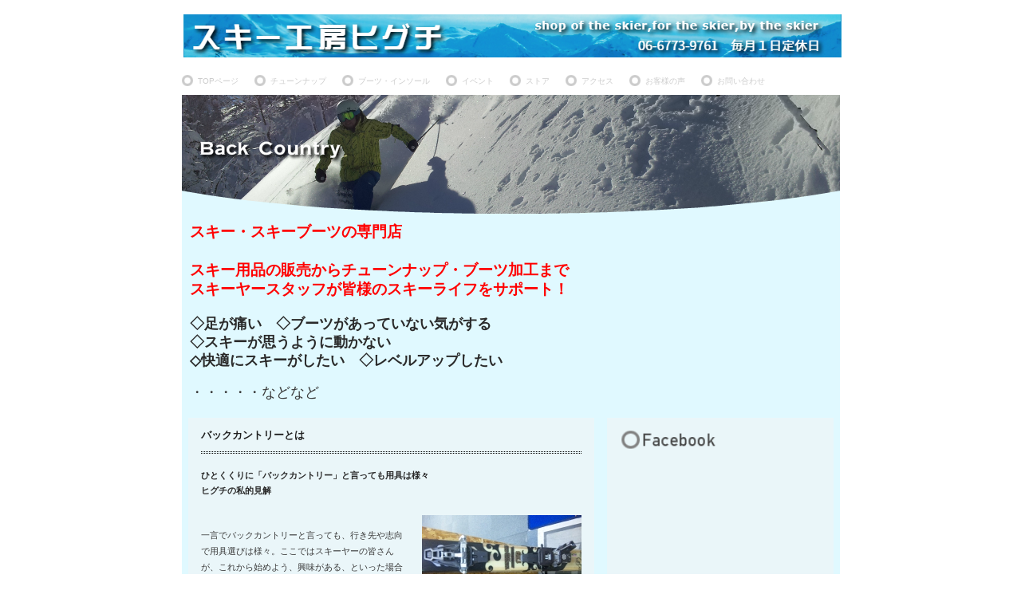

--- FILE ---
content_type: text/html; charset=UTF-8
request_url: https://ski-studio.com/backcountory.html
body_size: 9631
content:
<!DOCTYPE html>
<html lang="ja-JP">
 <head> 
  <meta http-equiv="X-UA-Compatible" content="IE=EmulateIE10"> 
  <meta http-equiv="content-type" content="text/html; charset=UTF-8"> 
  <link rel="dns-prefetch" href="//sync5-res.digitalstage.jp"> 
  <link rel="dns-prefetch" href="//sync5-cnsl.digitalstage.jp"> 
  <meta name="robots" content="index"> 
  <meta name="description" content="バックカントリー・パウダー・ファットスキーのことならスキー工房ヒグチへ"> 
  <meta property="og:title" content="バックカントリー 【 スキー工房ヒグチ】"> 
  <meta property="og:type" content="website"> 
  <meta property="og:image" content="https://www.ski-studio.com/bdflashinfo/thumbnail.png"> 
  <meta property="og:url" content="https://www.ski-studio.com/backcountory.html"> 
  <meta property="og:site_name" content="スキー工房ヒグチ"> 
  <meta property="og:description" content="バックカントリー・パウダー・ファットスキーのことならスキー工房ヒグチへ"> 
  <link rel="canonical" href="https://www.ski-studio.com/backcountory.html"> 
  <title>バックカントリー 【 スキー工房ヒグチ】</title> 
  <link rel="stylesheet" type="text/css" href="https://module.bindsite.jp/_module160330-1200_bdcld/layout/style.css" id="layout-css"> 
  <link rel="stylesheet" type="text/css" href="https://module.bindsite.jp/_module160330-1200_bdcld/layout/_else.css" id="options-css"> 
  <link rel="stylesheet" type="text/css" href="https://module.bindsite.jp/_module160330-1200_bdcld/theme/default08/style.css" id="theme-css"> 
  <link rel="stylesheet" type="text/css" href="backcountory.css?1753700475342c0100" id="page-css">    
  <script type="text/javascript" src="https://module.bindsite.jp/_module160330-1200_bdcld/js/script.js?rs=1,l=0,t=default08,f=g,fs=m,c=042c" charset="utf-8" id="script-js"></script> 
  <script type="text/javascript">
<!--
var bdCssNames = {"area":["_cssskin/_area_side_a.css", "_cssskin/_area_billboard.css", "_cssskin/_area_main.css", "_cssskin/_area_header.css", "_cssskin/_area_side_b.css", "_cssskin/_area_footer.css"],
"block":["_cssskin/_block_header.css", "_cssskin/_block_footer.css", "_cssskin/_block_side_a.css", "_cssskin/_block_billboard.css", "_cssskin/_block_side_b.css", "_cssskin/_block_main.css"]}
//-->
</script> 
  <!-- custom_tags_start --> 
  <meta name="certification" content="1623475196"> 
  <!-- custom_tags_end --> 
  <!-- Google tag (gtag.js) --> 
  <script async src="https://www.googletagmanager.com/gtag/js?id=G-2W6STKSELT"></script> 
  <script>
  window.dataLayer = window.dataLayer || [];
  function gtag(){dataLayer.push(arguments);}
  gtag('js', new Date());

  gtag('config', 'G-2W6STKSELT');
</script> 
 </head> 
 <body id="L02" class="ML00" data-type="bind"> 
  <div id="page" class="thunder-bg"> 
   <div class="wind-bg"> 
    <noscript> 
     <div id="no-script"> 
      <img src="https://module.bindsite.jp/_module160330-1200_bdcld/js/parts/noscript.gif" width="600" height="30" alt="Enable JavaScript in your browser. このウェブサイトはJavaScriptをオンにしてご覧下さい。"> 
      <br> 
     </div> 
    </noscript> 
    <div id="area-header" class="area noskin cssskin-_area_header" data-float="false"> 
     <div class="wrap"> 
      <div class="atl"></div> 
      <div class="atr"></div> 
      <div class="atc"></div> 
      <div class="amm"> 
       <div class="aml"></div> 
       <div class="amr"></div> 
       <div class="amc"> 
        <div id="bk2133841" class="block plain cssskin-_block_header bd-sm-expert"> 
         <div class="col-1"> 
          <div class="simple skin-1 type-1"> 
           <div class="lhm"> 
            <div class="column set-1"> 
             <p class="ar"> </p> 
            </div> 
           </div> 
          </div> 
         </div> 
        </div> 
        <div id="bk2133842" class="block plain cssskin-_block_header bd-sm-expert"> 
         <div class="col-1"> 
          <div class="simple skin-1 type-1"> 
           <div class="lhm"> 
            <div class="column set-1"> 
             <div class="h2"> 
              <h2><span class="img"><a href="index.html" data-pid="141901"><img src="_src/2520220/sign.png?v=1752490051565" width="825" height="54" alt=""></a></span></h2> 
             </div> 
             <div class="menuh"> 
              <div class="menu-b"> 
               <ul class="none"> 
                <li class="li1 top"><a href="index.html" data-pid="141901" class="mn1">TOPページ</a></li> 
                <li class="li1 "><a href="tune.html" data-pid="141902" class="mn1">チューンナップ</a></li> 
                <li class="li1 "><a href="pg623688.html" data-pid="623688" class="mn1">ブーツ・インソール</a></li> 
                <li class="li1 "><a href="offseason.html" data-pid="3929755" class="mn1">イベント</a></li> 
                <li class="li1 "><a href="Premiumski.html" data-pid="141915" class="mn1">ストア</a></li> 
                <li class="li1 "><a href="access.html" data-pid="141921" class="mn1">アクセス</a></li> 
                <li class="li1 "><a href="review.html" class="mn1" data-pid="141918">お客様の声</a></li> 
                <li class="li1 btm"><a href="contactus.html" data-pid="141922" class="mn1">お問い合わせ</a></li> 
               </ul> 
              </div> 
             </div> 
            </div> 
           </div> 
          </div> 
         </div> 
        </div> 
       </div> 
      </div> 
      <div class="abl"></div> 
      <div class="abr"></div> 
      <div class="abc"></div> 
     </div> 
    </div> 
    <div id="area-billboard" class="area noskin cssskin-_area_billboard"> 
     <div class="wrap"> 
      <div class="atl"></div> 
      <div class="atr"></div> 
      <div class="atc"></div> 
      <div class="amm"> 
       <div class="aml"></div> 
       <div class="amr"></div> 
       <div class="amc"> 
        <div id="bk2133843" class="block plain cssskin-_block_billboard bd-sm-expert"> 
         <div class="col-1 picbk"> 
          <div class="simple skin-1 type-1"> 
           <div class="lhm"> 
            <div class="column set-1"> 
             <p class="ac"><span class="img"><img src="_src/2520030/sign.png?v=1752490051565" width="825" height="150" alt=""></span></p> 
            </div> 
           </div> 
          </div> 
         </div> 
        </div> 
        <div id="bk2133844" class="block asymm cssskin-_block_billboard bd-sm-expert"> 
         <div class="widel-2"> 
          <div class="simple skin-1 type-1"> 
           <div class="lhm mgn"> 
            <div class="column set-l"> 
             <div style="text-align: left;" class="h2"> 
              <h2><span style="color:#ff0000;" data-sitecolor-text="">スキー・スキーブーツ</span><span style="color:#ff0000;" data-sitecolor-text="">の専門店</span><br> <br><span style="color:#ff0000;" data-sitecolor-text="">スキー用品の販売からチューンナップ・ブーツ加工まで</span><br><span style="color:#ff0000;">スキーヤースタッフが皆様のスキーライフをサポート！</span></h2> 
             </div> 
             <h4 style="text-align: left;"><span style="font-size:18px;">◇足が痛い　◇ブーツがあっていない気がする　</span><br><span style="font-size:18px;">◇スキーが思うように動かない</span><br><span style="font-size:18px;">◇快適にスキーがしたい　</span><span style="font-size:18px;">◇レベルアップしたい</span></h4> 
             <p class="al"><span style="font-size:18px;">・・・・・などなど</span></p> 
            </div> 
           </div> 
          </div> 
         </div> 
        </div> 
       </div> 
      </div> 
      <div class="abl"></div> 
      <div class="abr"></div> 
      <div class="abc"></div> 
     </div> 
    </div> 
    <div id="area-contents" class="area noskin"> 
     <div class="wrap"> 
      <div class="atl"></div> 
      <div class="atr"></div> 
      <div class="atc"></div> 
      <div class="amm"> 
       <div class="aml c-aml"></div> 
       <div class="amr c-amr"></div> 
       <div class="amc c-amc"> 
        <div id="main-group"> 
         <div class="core"> 
          <div id="area-main" class="area noskin areamgn cssskin-_area_main"> 
           <div class="wrap"> 
            <div class="atl"></div> 
            <div class="atr"></div> 
            <div class="atc"></div> 
            <div class="amm"> 
             <div class="aml"></div> 
             <div class="amr"></div> 
             <div class="amc"> 
              <div id="bk2133845" class="block plain framed cssskin-_block_main bd-sm-expert"> 
               <div class="col-1"> 
                <div class="simple skin-1 type-1"> 
                 <div class="lhm mgn frame-2"> 
                  <div class="btl"></div> 
                  <div class="btr"></div> 
                  <div class="btc"></div> 
                  <div class="bmm"> 
                   <div class="bml"></div> 
                   <div class="bmr"></div> 
                   <div class="bmc"> 
                    <div class="column set-1"> 
                     <div class="h3"> 
                      <h3>バックカントリーとは</h3> 
                     </div> 
                     <p class="lead">ひとくくりに「バックカントリー」と言っても用具は様々<br>ヒグチの私的見解</p> 
                     <p><span class="img right"><img src="_src/2520031/tlt.jpg?v=1752490051565" width="200" height="150" alt=""></span><br>一言でバックカントリーと言っても、行き先や志向で用具選びは様々。ここではスキーヤーの皆さんが、これから始めよう、興味がある、といった場合ために簡単にまとめてみようと思います。<br><br>当工房へ訪ねてこられる方の多くは、パウダー＝バックカントリーのイメージを持たれているようです。もちろん誰も滑っていない<br>“No Track”を求めることが究極の目的であるのですが、用具を選ぶときには「登る：滑る」の比率を考える必要があります。<br>具体的には春山ツアーなどで登る・歩く比率が高くなれば軽くて機能的なビンディングやブーツが必要になります。<br><br>例えば私の場合「白馬大雪渓を登り宿泊を伴って新潟方面へ」といった場合、やはり登行の比率が高くなるのでDYNAFITのツアー用スキー＆ブーツにTLTビンディングを使用しています。ビンディングは530ｇ（１/２）と超軽量でブーツはビブラムソールにウォークモードがついて登行にはもってこいです。反面、バーンが硬い場合などには普段ゲレンデで使っている用具にくらべ、滑走感は物足りなくなります。<br><br><br></p> 
                     <p class="ac"><span class="img"><img src="_src/2520032/dynafit.jpg?v=1752490051565" width="565" height="180" alt=""></span></p> 
                     <p>立山などで山小屋ベースの１DAYツアーなど登行時間が２～３時間程度だと、ビンディングをマーカーの「ツアー」やチロリアの「アドレナリン」をつければ、普段使用しているスキーブーツでシール登行もでき、いつも通りの滑走感で滑れるでしょう。<br><br><span class="img left"><img src="_src/2520033/tuor.jpg?v=1752490051565" width="200" height="150" alt=""></span>最近ではパウダーを滑るのに、バックカントリーに出なくても、非圧雪エリアを設けたゲレンデが増えリフトでの滑走が可能なので、歩行モードのない用具でも十分に楽しむことができます。<br>有名なところでは新潟県シャルマン火打スキー場や関温泉スキー場、長野県白馬コルチナスキー場や斑尾スキー場などがあります。ただどこを滑っても良いのではなく、スキー場のルールに従って滑走することは当然です。<br><br><br>スキーの太さについてもよく質問されますが、パウダーと割り切るのであれば、センター120～130ｍｍくらいをおすすめしています。1台でオンピステも滑るのであれば90～100mmくらいですが、個人の好みや、よく行くスキー場などに合わせてアドバイスしています。<br>私が数多く試乗した中でのおススメは <strong>Vector glide</strong> バターナイフ１８５ｃｍ　オンピステも両方を望むならシフト１７５ｃｍでしょう。他にもいろんな個性を持ったスキーがありますので、ご自分のスキースタイルを考えながら選ばれてはどうでしょうか？⇒<a href="Premiumski.html" data-pid="141915">ヴェクターグライドはコチラから</a><br><br>最後になりますが、バックカントリースキーはゲレンデスキーよりもさらにリスクが高くなることもお忘れなく。<strong>必要な知識と装備、滑走技術と体力</strong>を持たなければ自分だけでなく他人にも迷惑をかけることになります。<br>ではルールとマナーを守りスキーを楽しみましょう！</p> 
                     <p class="ar"><a href="#page" class="link-top"><span>ページトップへ</span></a></p> 
                    </div> 
                    <div class="column set-1"> 
                     <p><a href="demo.html" data-pid="141908">基礎スキー</a>≪≪<a href="racing.html" data-pid="141909">レーシング</a>≪≪<a href="backcountory.html" data-mypid="141910">バックカントリー</a></p> 
                    </div> 
                   </div> 
                  </div> 
                  <div class="bbl"></div> 
                  <div class="bbr"></div> 
                  <div class="bbc"></div> 
                 </div> 
                </div> 
               </div> 
              </div> 
              <div id="bk6890289" class="block plain cssskin-_block_main bd-sm-expert"> 
               <div id="PowderEvent" class="col-1"> 
                <div class="simple skin-3 type-1"> 
                 <div class="lhm mgn"> 
                  <div class="column set-1"> 
                   <div class="h2"> 
                    <h2>Powder Event</h2> 
                   </div> 
                   <!--2017年2月パウダー--> 
                   <p class="lead">毎年恒例、大人気のキャンプ。<br>当初はシャルマン火打スキー場、ここ数年は斑尾高原スキー場でゲレンデ内の非圧雪コースを満喫するキャンプです。</p> 
                   <p><span class="img"><img src="_src/7975508/01c9045e29c4b04b7ebca3bb30e02cbb3deb4e8bbc.jpg?v=1752490051565" width="400" height="301" alt=""><span style="width:400px;">命崖スキーヤー　佐々木大輔さんをゲストに迎え、試乗用極太スキーを準備し、パウダーを楽しく滑るイベントです。</span></span></p> 
                   <p class="ac"><span class="img left"><a href="_src/7975511/837.jpg?v=1752490051565" class="bindzoom" rel="width=3264,height=2448"><img src="_src/7975510/837.jpg?v=1752490051565" width="240" height="181" alt=""></a><span style="width:240px;">太陽がさしてもツリーコースはパウダーだらけ</span></span><span class="img left"><a href="_src/7975513/843.jpg?v=1752490051565" class="bindzoom" rel="width=3264,height=2448"><img src="_src/7975512/843.jpg?v=1752490051565" width="240" height="181" alt=""></a><span style="width:240px;">滑る前から高いテンション</span></span><span class="img left"><a href="_src/7975515/846_20170226192130138.jpg?v=1752490051565" class="bindzoom" rel="width=3264,height=2448"><img src="_src/7975514/846_20170226192130138.jpg?v=1752490051565" width="240" height="181" alt=""></a><span style="width:240px;">元SAJ専門員も今はバックカントリースキーヤー</span></span><br><span class="img left"><a href="_src/7975517/830.jpg?v=1752490051565" class="bindzoom" rel="width=3264,height=2448"><img src="_src/7975516/830.jpg?v=1752490051565" width="240" height="181" alt=""></a><span style="width:240px;">ゲレンデも宿舎でもみんなを楽しませてくれる佐々木大輔さん</span></span><span class="img left"><a href="_src/7975519/01b270cfb426dd65fa308ad4e799b9f37155ab8c96.jpg?v=1752490051565" class="bindzoom" rel="width=972,height=648"><img src="_src/7975518/01b270cfb426dd65fa308ad4e799b9f37155ab8c96.jpg?v=1752490051565" width="240" height="181" alt=""></a><span style="width:240px;">このキャンプは私樋口も滑りまくります</span></span><span class="img left"><a href="_src/7975521/852.jpg?v=1752490051565" class="bindzoom" rel="width=3264,height=2448"><img src="_src/7975520/852.jpg?v=1752490051565" width="240" height="181" alt=""></a><span style="width:240px;">ランチタイムは撮影した写真をチェック</span></span><br><span class="img left"><a href="_src/7975523/856.jpg?v=1752490051565" class="bindzoom" rel="width=1440,height=1055"><img src="_src/7975522/856.jpg?v=1752490051565" width="240" height="181" alt=""></a><span style="width:240px;">パパラッチ！</span></span><span class="img left"><a href="_src/7975525/835.jpg?v=1752490051565" class="bindzoom" rel="width=3264,height=2448"><img src="_src/7975524/835.jpg?v=1752490051565" width="240" height="181" alt=""></a><span style="width:240px;">ラインを間違うとラッセルが待っています</span></span><span class="img left"><a href="_src/7975527/849.jpg?v=1752490051565" class="bindzoom" rel="width=2448,height=3264"><img src="_src/7975526/849.jpg?v=1752490051565" width="240" height="181" alt=""></a><span style="width:240px;">ツリーランではストックのストラップをはずします</span></span><br> <br> </p> 
                  </div> 
                 </div> 
                </div> 
               </div> 
              </div> 
             </div> 
            </div> 
            <div class="abl"></div> 
            <div class="abr"></div> 
            <div class="abc"></div> 
           </div> 
          </div> 
         </div> 
         <div id="area-side-b" class="area noskin areamgn side-group cssskin-_area_side_b" data-float="false"> 
          <div class="wrap"> 
           <div class="atl"></div> 
           <div class="atr"></div> 
           <div class="atc"></div> 
           <div class="amm"> 
            <div class="aml"></div> 
            <div class="amr"></div> 
            <div class="amc"> 
            </div> 
           </div> 
           <div class="abl"></div> 
           <div class="abr"></div> 
           <div class="abc"></div> 
          </div> 
         </div> 
        </div> 
        <div id="area-side-a" class="area noskin areamgn side-group cssskin-_area_side_a" data-float="false"> 
         <div class="wrap"> 
          <div class="atl"></div> 
          <div class="atr"></div> 
          <div class="atc"></div> 
          <div class="amm"> 
           <div class="aml"></div> 
           <div class="amr"></div> 
           <div class="amc"> 
            <div id="bk2133846" class="block plain framed cssskin-_block_side_a bd-sm-expert"> 
             <div class="col-1"> 
              <div class="simple skin-1 type-1"> 
               <div class="lhm mgn frame-2"> 
                <div class="btl"></div> 
                <div class="btr"></div> 
                <div class="btc"></div> 
                <div class="bmm"> 
                 <div class="bml"></div> 
                 <div class="bmr"></div> 
                 <div class="bmc"> 
                  <div class="column set-1"> 
                   <p class="al"><span class="img"><img src="_src/2520230/sign.png?v=1752490051565" width="284" height="28" alt=""></span><br><span class="sync likebox " style="display:none;">,facebook,,{"facebookPageUrl":"http://www.facebook.com/pages/スキー工房ヒグチ/172414986183532\t ","boxWidth":280,"colorType":"light","dispFace":false,"dispUpdate":true,"dispHeader":false,"boxHeight":"500"} 
                     <!-- SYNC --></span></p> 
                   <div id="fb-root"></div> 
                   <!-- SYNC --> 
                   <p></p> 
                  </div> 
                 </div> 
                </div> 
                <div class="bbl"></div> 
                <div class="bbr"></div> 
                <div class="bbc"></div> 
               </div> 
              </div> 
             </div> 
            </div> 
           </div> 
          </div> 
          <div class="abl"></div> 
          <div class="abr"></div> 
          <div class="abc"></div> 
         </div> 
        </div> 
       </div> 
      </div> 
      <div class="abl"></div> 
      <div class="abr"></div> 
      <div class="abc"></div> 
     </div> 
    </div> 
    <div id="blank-footer"></div> 
   </div> 
  </div> 
  <div id="area-footer" class="area noskin cssskin-_area_footer" data-float="false"> 
   <div class="wrap"> 
    <div class="atl"></div> 
    <div class="atr"></div> 
    <div class="atc"></div> 
    <div class="amm"> 
     <div class="aml"></div> 
     <div class="amr"></div> 
     <div class="amc"> 
      <div id="bk2133848" class="block plain cssskin-_block_footer bd-sm-expert"> 
       <div class="col-3"> 
        <div class="simple skin-1 type-1"> 
         <div class="lhm mgn"> 
          <div class="column set-1"> 
           <!--Next／Prev--> 
           <!--次のページや前のページへのナビゲーションテンプレートです。--> 
           <p><a href="racing.html" data-pid="141909"><img src="_src/2520218/square_blk_left.png?v=1752490051565" alt="LinkIcon">レーシング</a></p> 
          </div> 
          <div class="column set-2"></div> 
          <div class="column set-3"> 
           <p class="ar"><a href="realine.html" data-pid="141911">リアライン<img src="_src/2520219/square_blk_right.png?v=1752490051565" alt="LinkIcon"></a></p> 
          </div> 
         </div> 
        </div> 
       </div> 
      </div> 
      <div id="bk2133849" class="block accordion cssskin-_block_footer bd-sm-expert"> 
       <div id="stage" class="opt-3"> 
        <div class="simple skin-3 type-1"> 
         <div class="lhm mgn"> 
          <div class="column set-1"> 
           <!--タブ：上タブ式--> 
           <div class="h2"> 
            <h2>会社概要</h2> 
           </div> 
           <div class="box"> 
            <div class="h3"> 
             <h3>会社名：株式会社ＳＴＡＧＥ　英文 Stage Inc.</h3> 
            </div> 
            <div class="indent bubble"> 
             <table class="table"> 
              <tbody> 
               <tr> 
                <th> 
                 <div class="th"> 
                  <strong>設立</strong> 
                 </div></th> 
                <td> 
                 <div class="balloon"> 
                  <strong>2012年9月</strong> 
                 </div></td> 
               </tr> 
               <tr> 
                <th> 
                 <div class="th"> 
                  <strong>所在地</strong> 
                 </div></th> 
                <td> 
                 <div class="balloon"> 
                  <strong>大阪市西成区南津守6丁目8番2号</strong> 
                 </div></td> 
               </tr> 
               <tr> 
                <th> 
                 <div class="th"> 
                  <strong>代表者</strong> 
                 </div></th> 
                <td> 
                 <div class="balloon"> 
                  <strong>代表取締役　樋口和正</strong> 
                 </div></td> 
               </tr> 
               <tr> 
                <th> 
                 <div class="th"> 
                  <strong>資本金</strong> 
                 </div></th> 
                <td> 
                 <div class="balloon"> 
                  <strong>3,000,000円</strong> 
                 </div></td> 
               </tr> 
               <tr> 
                <th> 
                 <div class="th"> 
                  <strong>事業内容</strong> 
                 </div></th> 
                <td> 
                 <div class="balloon"> 
                  <strong>・スキー・スノーボード等各種スポーツに関する次の事業</strong> 
                 </div> 
                 <div class="balloon"> 
                  <strong>　①用品の販売およびメンテナンス　②指導　③イベントの企画、開催</strong> 
                 </div> 
                 <div class="balloon"> 
                  <strong>・フィットネスクラブの経営</strong> 
                 </div> 
                 <div class="balloon"> 
                  <strong>・前各号に附帯する一切の業務</strong> 
                 </div></td> 
               </tr> 
               <tr> 
                <th> 
                 <div class="th"> 
                  <strong>主要取引先</strong> 
                 </div></th> 
                <td> 
                 <div class="balloon"> 
                  <strong>・小賀坂スキー販売株式会社</strong> 
                 </div> 
                 <div class="balloon"> 
                  <strong>・株式会社レクザム　</strong> 
                 </div> 
                 <div class="balloon"> 
                  <strong>・ZETT株式会社</strong> 
                 </div> 
                 <div class="balloon"> 
                  <strong>・株式会社ヒカリスポーツ　ほか</strong> 
                 </div></td> 
               </tr> 
               <tr> 
                <th> 
                 <div class="th"> 
                  <strong>会社沿革</strong> 
                 </div></th> 
                <td> 
                 <div class="balloon"> 
                  <strong>2002年：「スキー工房ヒグチ」を開業</strong> 
                 </div> 
                 <div class="balloon"> 
                  <strong>2009年：フィットネス部門として「Conditioning Studio禅」を開設</strong> 
                 </div> 
                 <div class="balloon"> 
                  <strong>2012年：スキー、フィットネス事業を統合し株式会社ＳＴＡＧＥを設立</strong> 
                 </div> 
                 <div class="balloon"> 
                  <strong>2019年：店舗統合し「STAGE LABO」として中央区谷町6丁目に移転</strong> 
                 </div></td> 
               </tr> 
              </tbody> 
             </table> 
            </div> 
           </div> 
           <div class="h2"> 
            <h2>企業理念</h2> 
           </div> 
           <div class="box"> 
            <div class="h3"> 
             <h3>「スキーヤーによるスキーヤーのためのスキー工房ヒグチ」「老若男女の健康で活動的な身体づくりをサポート」</h3> 
            </div> 
            <p>という２つの事業コンセプトを基に「全ての人が次のステージにたつために」私たちは全力をを尽くします。</p> 
           </div> 
           <div class="h2"> 
            <h2>プライバシーポリシー</h2> 
           </div> 
           <div class="box"> 
            <p><strong>株式会社ＳＴＡＧＥ（以下弊社といいます）は、個人情報保護に関する法律及び関連法令を遵守し、 お客様から弊社にご提供いただきました個人情報の重要性を認識し、個人情報の保護に関する基本方針として次のとおりプライバシーポリシーを定めました。 これを全てのスタッフに周知徹底し、個人情報の保護に努めます。</strong><br> <br><strong>1.個人情報の利用目的</strong><br>弊社が取得した個人情報は、以下に定める弊社の事業活動の遂行のために、以下の利用目的の範囲内で利用いたします。<br>（1）各種施設利用サービスやイベント等の運営管理 　<br>（2）弊社商品、弊社サービス及び弊社活動に関するご案内（イベント・キャンペーンなどの開催通知などを含む）<br>（3）弊社商品、弊社サービス及び弊社活動のために行うアンケート調査<br>（4）各種お問い合わせ、資料請求などに対する対応<br><strong>2. 第三者への開示・提供</strong><br>弊社は、取得した個人情報をご本人の同意なく第三者に開示・提供いたしません。<br>ただし、以下の場合はこの限りではありません。<br>（1）利用目的の達成に必要な範囲において弊社の業務を委託する場合<br>（2）人の生命、身体または財産の保護のために開示の必要があり、ご本人の同意を得ることが困難である場合<br>（3）法令により個人情報の開示が求められた場合<br>（4）その他法令に定めのある場合<br><strong>3. 安全管理</strong><br>弊社は、取得した個人情報の散逸、紛失、改ざん、漏洩などのないよう個人情報の保護に努めます。<br><strong>4. その他</strong><br>その他、弊社の個人情報の取扱いに関するご質問、苦情などについては、下記までお問い合わせください。<br> <br><strong><span class="got">〒557-0063　大阪市西成区南津守6丁目8番2号</span></strong><br><strong><span class="got">株式会社　ＳＴＡＧＥ　</span></strong><br><strong><span class="got">TEL &amp; FAX. 06-6659-5374　E-MAIL. info@stage.co.jp</span></strong><br> </p> 
           </div> 
           <div class="h2"> 
            <h2>株式会社STAGEについて</h2> 
           </div> 
           <div class="box"> 
            <div class="h3"> 
             <h3>■アクティブスポーツ事業部　「スキー工房ヒグチ」</h3> 
            </div> 
            <p><span class="img left"><img src="_src/2520224/img_1224.jpg?v=1752490051565" width="115" height="86" alt=""></span>・スキー板＆スキーブーツの加工販売<br>・スキー・スノーボードレンタルスキーのチューンナップ<br>・自転車・ゴルフなど各種スポーツインソール作成<br>・スキー講習会・アウトドアイベント・ツアーなどの企画<br>・各種スポーツ用品の販売<br> </p> 
            <div class="h3"> 
             <h3>■フィットネス事業部　「Conditioning Studio禅」</h3> 
            </div> 
            <p><span class="img left"><img src="_src/2520225/logo100.jpg?v=1752490051565" width="115" height="86" alt=""></span>・一人ひとりに合わせたパーソナルトレーニングのご提供<br>・加圧トレーニングによるダイエット・シェイプアップ<br>・ケガからの復帰・記録向上などのサポート<br>・トレーニングやセミナーなどの講師派遣<br>・サプリメントのアドバイスおよび販売</p> 
           </div> 
          </div> 
         </div> 
        </div> 
       </div> 
      </div> 
      <div id="bk2133850" class="block plain cssskin-_block_footer bd-sm-expert"> 
       <div class="col-1"> 
        <div class="simple skin-1 type-1"> 
         <div class="lhm mgn"> 
          <div class="column set-1"> 
           <div class="hr"></div> 
           <p class="ar">Copyright (C) 2002 ski-studio All Rights Reserved.</p> 
          </div> 
         </div> 
        </div> 
       </div> 
      </div> 
     </div> 
    </div> 
    <div class="abl"></div> 
    <div class="abr"></div> 
    <div class="abc"></div> 
   </div> 
  </div>  
 </body>
</html>

--- FILE ---
content_type: text/css
request_url: https://ski-studio.com/backcountory.css?1753700475342c0100
body_size: 608
content:
@import '_cnskin/042c/css/style.css';#L01 #area-header.noskin,#L02 #area-header.noskin,#L03 #area-header.noskin,#L07 #area-header.noskin,#L08 #area-header.noskin{width:825px}#L01 #area-header,#L02 #area-header,#L03 #area-header,#L07 #area-header,#L08 #area-header{width:841px}#L01 #area-billboard.noskin,#L02 #area-billboard.noskin,#L03 #area-billboard.noskin,#L07 #area-billboard.noskin,#L08 #area-billboard.noskin{width:825px}#L01 #area-billboard,#L02 #area-billboard,#L03 #area-billboard,#L07 #area-billboard,#L08 #area-billboard{width:841px}#L01 #area-contents.noskin,#L02 #area-contents.noskin,#L03 #area-contents.noskin,#L07 #area-contents.noskin,#L08 #area-contents.noskin{width:825px}#L01 #area-contents,#L02 #area-contents,#L03 #area-contents,#L07 #area-contents,#L08 #area-contents{width:841px}#L02 #area-main,#L03 #area-main,#L07 #area-main,#L08 #area-main{width:525px}#L02 #area-side-a,#L03 #area-side-a,#L07 #area-side-a,#L08 #area-side-a{width:300px}#L01 #area-footer.noskin,#L02 #area-footer.noskin,#L03 #area-footer.noskin,#L07 #area-footer.noskin,#L08 #area-footer.noskin{width:825px}#L01 #area-footer,#L02 #area-footer,#L03 #area-footer,#L07 #area-footer,#L08 #area-footer{width:841px}#L04{width:auto;margin:0 auto}#L04 #area-contents{width:auto}#L04 #main-group{width:100%;margin-left:-300px}#L04 #area-main{margin-left:310px}#L04 #area-side-a{width:300px}#L05{width:auto;margin:0 auto}#L05 #area-contents{width:auto}#L05 #main-group{width:100%;margin-left:-300px}#L05 #main-group .core{width:100%;margin-right:-240px}#L05 #area-main{margin-left:310px;margin-right:250px}#L05 #area-side-a{width:300px}#L05 #area-side-b{width:240px}#L06{width:auto;margin:0 auto}#L06 #area-contents{width:auto}#L06 #main-group{width:100%;margin-right:-300px}#L06 #area-main{margin-right:310px}#L06 #area-side-a{width:300px}#area-billboard{background:#e0f9ff}#area-footer{background:#0cf url(_src/2520034/bindtheater_c_grade2.jpg?v=1475556120301) no-repeat center top}#area-contents{background:#e0f9ff}#bk2133842 div.lhm{padding-left:0;padding-top:0;padding-right:0;padding-bottom:0}


--- FILE ---
content_type: text/css
request_url: https://ski-studio.com/_cnskin/042c/css/theme.css
body_size: 5654
content:
@charset "utf-8";
/* theme setting
--------------------------------------------------------- */

/* ---------- areaframe ---------- */
/*(areaframe-4)*/
.areaframe-4 .atl,.area .areaframe-4 .atl	{ background-image:url(src/areaskin/af4.gif);}	.areaframe-4 .atr,.area .areaframe-4 .atr	{ background-image:url(src/areaskin/af4.gif);}
.areaframe-4 .abl,.area .areaframe-4 .abl	{ background-image:url(src/areaskin/af4.gif);}	.areaframe-4 .abr,.area .areaframe-4 .abr	{ background-image:url(src/areaskin/af4.gif);}
.areaframe-4 .atc,.area .areaframe-4 .atc	{ background-image:url(src/areaskin/af4.gif);}	.areaframe-4 .abc,.area .areaframe-4 .abc	{ background-image:url(src/areaskin/af4.gif);}
.areaframe-4 .aml,.area .areaframe-4 .aml	{ background-image:url(src/areaskin/af4.gif);}	.areaframe-4 .amr,.area .areaframe-4 .amr	{ background-image:url(src/areaskin/af4.gif);}
.areaframe-4 .amc,.area .areaframe-4 .amc	{ background-image:url(src/areaskin/af4.gif);}
/*(areaframe-8)*/
.areaframe-8 .atl,.area .areaframe-8 .atl	{ background-image:url(src/areaskin/af8.gif);}	.areaframe-8 .atr,.area .areaframe-8 .atr	{ background-image:url(src/areaskin/af8.gif);}
.areaframe-8 .abl,.area .areaframe-8 .abl	{ background-image:url(src/areaskin/af8.gif);}	.areaframe-8 .abr,.area .areaframe-8 .abr	{ background-image:url(src/areaskin/af8.gif);}
.areaframe-8 .atc,.area .areaframe-8 .atc	{ background-image:url(src/areaskin/af8.gif);}	.areaframe-8 .abc,.area .areaframe-8 .abc	{ background-image:url(src/areaskin/af8.gif);}
.areaframe-8 .aml,.area .areaframe-8 .aml	{ background-image:url(src/areaskin/af8.gif);}	.areaframe-8 .amr,.area .areaframe-8 .amr	{ background-image:url(src/areaskin/af8.gif);}
.areaframe-8 .amc,.area .areaframe-8 .amc	{ background-image:url(src/areaskin/af8.gif);}

/* ---------- blockframe ---------- */
.frame-1,.frame-2,.frame-3 { margin-bottom:5px;}
.framed .mgn .bmc	{ padding-top:8px; padding-left:10px; padding-right:10px;}
/*(frame-1.#FFF)*/
.type-1 .frame-1 .btl	{ background-image:none;}	.type-1 .frame-1 .btr	{ background-image:none;}
.type-1 .frame-1 .bbl	{ background-image:none;}	.type-1 .frame-1 .bbr	{ background-image:none;}
.type-1 .frame-1 .btc	{ background-image:none;}	.type-1 .frame-1 .bbc	{ background-image:none;}
.type-1 .frame-1 .bml	{ background-image:none;}	.type-1 .frame-1 .bmr	{ background-image:none;}
.type-1 .frame-1 .bmc	{ background-image:none;}
.type-1 .frame-1	{ border:1px solid #E7E7E7;}
/*(frame-1.#000)*/
.type-2 .frame-1 .btl	{ background-image:none;}	.type-2 .frame-1 .btr	{ background-image:none;}
.type-2 .frame-1 .bbl	{ background-image:none;}	.type-2 .frame-1 .bbr	{ background-image:none;}
.type-2 .frame-1 .btc	{ background-image:none;}	.type-2 .frame-1 .bbc	{ background-image:none;}
.type-2 .frame-1 .bml	{ background-image:none;}	.type-2 .frame-1 .bmr	{ background-image:none;}
.type-2 .frame-1 .bmc	{ background-image:none;}
.type-2 .frame-1	{ border:1px solid #202020;}

/*(frame-2.#FFF)*/
.type-1 .frame-2 .btl	{ background-image:url(src/blockskin/share/1_bf2.png);}	.type-1 .frame-2 .btr	{ background-image:url(src/blockskin/share/1_bf2.png);}
.type-1 .frame-2 .bbl	{ background-image:url(src/blockskin/share/1_bf2.png);}	.type-1 .frame-2 .bbr	{ background-image:url(src/blockskin/share/1_bf2.png);}
.type-1 .frame-2 .btc	{ background-image:url(src/blockskin/share/1_bf2.png);}	.type-1 .frame-2 .bbc	{ background-image:url(src/blockskin/share/1_bf2.png);}
.type-1 .frame-2 .bml	{ background-image:url(src/blockskin/share/1_bf2.png);}	.type-1 .frame-2 .bmr	{ background-image:url(src/blockskin/share/1_bf2.png);}
.type-1 .frame-2 .bmc	{ background-image:url(src/blockskin/share/1_bf2.png);}
/*(frame-2.#000)*/
.type-2 .frame-2 .btl	{ background-image:url(src/blockskin/share/2_bf2.png);}	.type-2 .frame-2 .btr	{ background-image:url(src/blockskin/share/2_bf2.png);}
.type-2 .frame-2 .bbl	{ background-image:url(src/blockskin/share/2_bf2.png);}	.type-2 .frame-2 .bbr	{ background-image:url(src/blockskin/share/2_bf2.png);}
.type-2 .frame-2 .btc	{ background-image:url(src/blockskin/share/2_bf2.png);}	.type-2 .frame-2 .bbc	{ background-image:url(src/blockskin/share/2_bf2.png);}
.type-2 .frame-2 .bml	{ background-image:url(src/blockskin/share/2_bf2.png);}	.type-2 .frame-2 .bmr	{ background-image:url(src/blockskin/share/2_bf2.png);}
.type-2 .frame-2 .bmc	{ background-image:url(src/blockskin/share/2_bf2.png);}

/*(frame-3.#FFF)*/
.type-1 .frame-3 .btl	{ background-image:url(src/blockskin/share/1_bf3.gif);}	.type-1 .frame-3 .btr	{ background-image:url(src/blockskin/share/1_bf3.gif);}
.type-1 .frame-3 .bbl	{ background-image:url(src/blockskin/share/1_bf3.gif);}	.type-1 .frame-3 .bbr	{ background-image:url(src/blockskin/share/1_bf3.gif);}
.type-1 .frame-3 .btc	{ background-image:url(src/blockskin/share/1_bf3.gif);}	.type-1 .frame-3 .bbc	{ background-image:url(src/blockskin/share/1_bf3.gif);}
.type-1 .frame-3 .bml	{ background:#F1F1F1 url(src/blockskin/share/1_bf3.gif);}	.type-1 .frame-3 .bmr	{ background:#F1F1F1 url(src/blockskin/share/1_bf3.gif);}
.type-1 .frame-3 .bmc	{ background:#F1F1F1 url(src/blockskin/share/1_bf3.gif);}
/*(frame-3.#000)*/
.type-2 .frame-3 .btl	{ background-image:url(src/blockskin/share/2_bf3.gif);}	.type-2 .frame-3 .btr	{ background-image:url(src/blockskin/share/2_bf3.gif);}
.type-2 .frame-3 .bbl	{ background-image:url(src/blockskin/share/2_bf3.gif);}	.type-2 .frame-3 .bbr	{ background-image:url(src/blockskin/share/2_bf3.gif);}
.type-2 .frame-3 .btc	{ background-image:url(src/blockskin/share/2_bf3.gif);}	.type-2 .frame-3 .bbc	{ background-image:url(src/blockskin/share/2_bf3.gif);}
.type-2 .frame-3 .bml	{ background:#F1F1F1 url(src/blockskin/share/2_bf3.gif);}	.type-2 .frame-3 .bmr	{ background:#F1F1F1 url(src/blockskin/share/2_bf3.gif);}
.type-2 .frame-3 .bmc	{ background:#F1F1F1 url(src/blockskin/share/2_bf3.gif);}

/* ---------- pageparts ---------- */
/* :moviebutton */
/*(#FFF)*/
.type-1 a.movieButton	{ margin-bottom:5px; padding:10px 0 10px 45px; border-width:0; background:url(src/blockskin/share/1_ic_bdmovie.png) no-repeat;}
.type-1 a.movieButton span	{ padding:10px 0; background:none; color:#00ccff; font-weight:bold;}
.type-1 a.movieButton:hover	{ border:0; background:url(src/blockskin/share/1_ic_bdmovie_on.png) no-repeat;}
.type-1 a.movieButton:hover span	{ background-image:none; color:#7E7251;}
*:first-child+html .type-1 a.movieButton span	{ padding:10px 0 10px 30px;}/*forIE7*/
/*(#000)*/
.type-2 a.movieButton	{ margin-bottom:5px; padding:10px 0 10px 45px; border-width:0; background:url(src/blockskin/share/1_ic_bdmovie.png) no-repeat;}
.type-2 a.movieButton span	{ padding:10px 0; background:none; color:#00ccff; font-weight:bold;}
.type-2 a.movieButton:hover	{ border:0; background:url(src/blockskin/share/2_ic_bdmovie_on.png) no-repeat;}
.type-2 a.movieButton:hover span	{ background-image:none; color:#666;}
*:first-child+html .type-2 a.movieButton span	{ padding:10px 0 10px 30px;}/*forIE7*/

/* :bdset-2 */
/*(#FFF)*/
.type-1 .bdset-2 .bdprint a,.type-1 .bdset-2 .bdtext a	{ width:44px; height:17px; margin-right:0; border:0; background-color:transparent;}
.type-1 .bdset-2 .bdprint a	{ background:url(src/blockskin/share/1_ic_bdprint2.png) no-repeat;}
.type-1 .bdset-2 .bdtext a.size-l	{ width:19px; margin-right:0; background:url(src/blockskin/share/1_ic_bdtext2_l.png) no-repeat center top;}
.type-1 .bdset-2 .bdtext a.size-m	{ width:19px; margin-right:0; background:url(src/blockskin/share/1_ic_bdtext2_m.png) no-repeat center top;}
.type-1 .bdset-2 .bdtext a.size-s	{ width:19px; margin-left:3px; margin-right:0; background:url(src/blockskin/share/1_ic_bdtext2_s.png) no-repeat center top;}
.type-1 .bdset-2 .bdprint a:hover	{ background-color:transparent; background-image:url(src/blockskin/share/1_ic_bdprint2_on.png);}
.type-1 .bdset-2 .bdtext a.size-l:hover	{ background-color:transparent; background-image:url(src/blockskin/share/1_ic_bdtext2_l_on.png);}
.type-1 .bdset-2 .bdtext a.size-m:hover	{ background-color:transparent; background-image:url(src/blockskin/share/1_ic_bdtext2_m_on.png);}
.type-1 .bdset-2 .bdtext a.size-s:hover	{ background-color:transparent; background-image:url(src/blockskin/share/1_ic_bdtext2_s_on.png);}
/*(#000)*/
.type-2 .bdset-2 .bdprint a,.type-2 .bdset-2 .bdtext a	{ width:44px; height:17px; margin-right:0; border:0; background-color:transparent;}
.type-2 .bdset-2 .bdprint a	{ background-image:url(src/blockskin/share/2_ic_bdprint2.png);}
.type-2 .bdset-2 .bdtext a.size-l	{ width:19px; margin-right:0; background:url(src/blockskin/share/2_ic_bdtext2_l.png) no-repeat center top;}
.type-2 .bdset-2 .bdtext a.size-m	{ width:19px; margin-right:0; background:url(src/blockskin/share/2_ic_bdtext2_m.png) no-repeat center top;}
.type-2 .bdset-2 .bdtext a.size-s	{ width:19px; margin-left:3px; margin-right:0; background:url(src/blockskin/share/2_ic_bdtext2_s.png) no-repeat center top;}
.type-2 .bdset-2 .bdprint a:hover	{ background-color:#242424; background-image:url(src/blockskin/share/2_ic_bdprint2_on.png);}
.type-2 .bdset-2 .bdtext a.size-l:hover	{ background-color:#242424; background-image:url(src/blockskin/share/1_ic_bdtext2_l_on.png);}
.type-2 .bdset-2 .bdtext a.size-m:hover	{ background-color:#242424; background-image:url(src/blockskin/share/1_ic_bdtext2_m_on.png);}
.type-2 .bdset-2 .bdtext a.size-s:hover	{ background-color:#242424; background-image:url(src/blockskin/share/1_ic_bdtext2_s_on.png);}

/* :breadcrumb-1 */
/*(#FFF)*/
.type-1 .breadcrumb-1 em	{ color:#00ccff;}
.type-1 .breadcrumb-1 a,.type-1 .breadcrumb-1 a:visited	{ background:none; border:0; color:#555;}
.type-1 .breadcrumb-1 a:hover	{ border:0; color:#00ccff; text-decoration:underline;}
.type-1 .breadcrumb-1 span	{ padding:0; color:#555;}
/*(#000)*/
.type-2 .breadcrumb-1 em	{ color:#00ccff;}
.type-2 .breadcrumb-1 a,.type-2 .breadcrumb-1 a:visited	{ background:none; border:0; color:#CCC;}
.type-2 .breadcrumb-1 a:hover	{ border:0; color:#00ccff; text-decoration:underline;}
.type-2 .breadcrumb-1 span	{ padding:0; color:#CCC;}


/* :link-top */
.link-top,.link-top:hover	{ display:inline-block; height:14px;}/*forSafari3IE7*/
/*(#FFF)*/
.type-1 .link-top	{ padding-right:68px; border-width:0; background:url(src/blockskin/share/1_ic_linktop.png) no-repeat right top;}
.type-1 .link-top span	{ display:none;}
.type-1 .link-top:hover	{ border:0;}
/*(#000)*/
.type-2 .link-top	{ padding-right:68px; border-width:0; background:url(src/blockskin/share/2_ic_linktop.png) no-repeat right top;}
.type-2 .link-top span	{ display:none;}
.type-2 .link-top:hover	{ border:0;}

/* :pagenavigation */
.bdnavi-numbers2 span.num,.bdnavi-numbers2 a	{ display:inline-block; height:10px;}/*forSafari3IE7*/
/*(#FFF)*/
.type-1 .bdnavi-numbers2	{ display:block;}
.type-1 .bdnavi-numbers2 span.num	{ padding-left:10px; margin:0 5px; background:url(src/blockskin/share/1_ic_pnavi_cr.png) no-repeat;}
.type-1 .bdnavi-numbers2 a span.num	{ background-image:url(src/blockskin/share/1_ic_pnavi.png);}
.type-1 .bdnavi-numbers2 a:hover span.num	{ background-image:url(src/blockskin/share/1_ic_pnavi_cr.png);}
.type-1 .bdnavi-numbers2 a,.type-1 .bdnavi-numbers2 a:hover	{ border-bottom:0; line-height:0;}
.type-1 .bdnavi-numbers2 span.num span	{ display:none;}
*:first-child+html .type-1  .bdnavi-numbers2 span.num,*:first-child+html .bdnavi-numbers2 a	{ display:inline-block; height:10px;}/*IE7*/
/*(#000)*/
.type-2 .bdnavi-numbers2	{ display:block;}
.type-2 .bdnavi-numbers2 span.num	{ padding-left:10px; margin:0 5px; background:url(src/blockskin/share/1_ic_pnavi_cr.png) no-repeat;}
.type-2 .bdnavi-numbers2 a span.num	{ background-image:url(src/blockskin/share/2_ic_pnavi.png);}
.type-2 .bdnavi-numbers2 a:hover span.num	{ background-image:url(src/blockskin/share/1_ic_pnavi_cr.png);}
.type-2 .bdnavi-numbers2 a,.type-2 .bdnavi-numbers2 a:hover	{ border-bottom:0; line-height:0;}
.type-2 .bdnavi-numbers2 span.num span	{ display:none;}
*:first-child+html .type-2  .bdnavi-numbers2 span.num,*:first-child+html .bdnavi-numbers2 a	{ display:inline-block; height:10px;}/*IE7*/

/* :picture decoration */
/*(#FFF)*/
.type-1 .frill img	{ padding:3px; background:url(src/blockskin/skin-1/frill.gif);}
.type-1 .frill a:hover img	{ background:url(src/blockskin/skin-1/frill_on.gif) !important;}
/*(#000)*/
.type-2 .frill img	{ padding:3px; background:url(src/blockskin/skin-2/frill.gif);}
.type-2 .frill a:hover img	{ background:url(src/blockskin/skin-2/frill_on.gif) !important;}

/* ---------- contents ---------- */
/* ---------- skin-1 simple (#FFF) ---------- */
/*(0-1)*/
.skin-1 a	{ border:0; border-bottom-style:solid; color:#00ccff;}
.skin-1 a:visited	{ border:0; color:#00ccff;}
.skin-1 a:hover	{ border-bottom:1px solid #00ccff; background-color:transparent; color:#00ccff;}
.skin-1 span.img a	{ border:0; background:none;}
.skin-1 span.img a:hover img	{ border:0; background:#BEBAA1;}
.skin-1 p,.skin-1 div.kakomi,.skin-1 blockquote,.skin-1 ul,.skin-1 ol { padding-bottom:16px; color:#393939;}
.skin-1 p,.skin-1 li,.skin-1 .lined dt,.skin-1 .tabular th,.skin-1 .bubble th	{ color:#393939;}
.skin-1 .affix,.skin-1 .lined .affix	{ color:#666;}
.skin-1 p.lead	{ color:#2A2A2A; font-weight:bold;}
/*(0-2)*/
.skin-1 .disc li,.skin-1 li .disc li	{ margin-left:18px; padding-top:5px; padding-left:0; list-style-type:disc;}
.skin-1 .none li,.skin-1 li .none li	{ background-image:none;}
/*(0-3)*/
.skin-1 .hr	{ height:30px; padding-bottom:16px; background-image:url(src/blockskin/skin-1/hr.gif);}
/*(1)*/
.skin-1 .h2	{ padding-bottom:20px;}
.skin-1 h2	{ color:#00ccff; font-weight:bold;}
/*(2)*/
.skin-1 .h3	{ padding-bottom:18px;}
.skin-1 h3,.skin-1 h3 a	{ color:#1E1E1E; font-weight:bold;}
.skin-1 h3	{ padding-bottom:15px; background:url(src/blockskin/skin-1/h3.gif) repeat-x left bottom;}
/*(3)*/
.skin-1 h4	{ padding-bottom:12px; color:#2A2A2A; font-weight:bold;}
/*(4)*/
/*(5)*/
.skin-1 .blockquote	{ display:block; margin-left:30px; padding:14px 16px; background-image:none; background-color:#FFF;}
/*(6)*/
.skin-1 p.kakomi	{ margin-left:30px; padding:14px 16px; border:1px solid #B0AC8D; background-color:#CCC;}
/*(7)*/
.skin-1 p.note	{ padding-left:6px; background:url(src/blockskin/skin-1/note.png) no-repeat left 4px; color:#6D6D6D;}
/*(8)*/
.skin-1 address	{ color:#5F5F5F;}
/*(9-1)*/
.skin-1 .lined	{ margin:0;}
.skin-1 .indent td	{ width:77%;}
.skin-1 .lined dt	{ border-bottom:0; font-weight:bold;}
.skin-1 .lined dd	{ padding-top:8px;}
.skin-1 .lined .affix	{ margin-top:4px;}
* html .skin-1 .lined dt	{ padding-top:10px; padding-bottom:8px;}
* html .skin-1 .lined dd	{ padding:10px 0;}
* html .skin-1 .lined .affix	{ margin-top:10px; margin-left:15px;}
/*(9-2)*/
.skin-1 .tabular	{ margin:0;}
.skin-1 .tabular .table	{ border-top:1px solid #E8E6CF; border-left:1px solid #E8E6CF;}
.skin-1 .tabular th,.skin-1 .tabular td	{ border-right:1px solid #E8E6CF; border-bottom:1px solid #E8E6CF;}
.skin-1 .tabular th	{ padding:10px 15px; background:#FFF;}
.skin-1 .tabular td	{ padding-bottom:10px; background:#FFF;}
.skin-1 .tabular .balloon	{ margin:10px 15px 0px 15px;}
.skin-1 .tabular .affix	{ margin-left:15px; padding-bottom:0;}
/*(9-3)*/
.skin-1 .bubble	{ margin:0;}
.skin-1 .bubble th	{ padding:2px 0 0; background:none; border-width:0;}
.skin-1 .bubble td	{ padding:2px 0 0; border-width:0;}
.skin-1 .bubble .affix	{ margin-left:8px; padding-bottom:0;}
/*(10)(11)*/
.tab .skin-1 h2	{ background:#CCC8AD url(src/blockskin/skin-1/tab_h2.gif) no-repeat 15px center; color:#FFF;}
.tab .skin-1 h2:hover	{ background-color:#4fabc2; background-image:url(src/blockskin/skin-1/tab_h2_on.gif); color:#FFF;}
.tab .skin-1 .cr h2	{ background-color:#FFF; background-image:url(src/blockskin/skin-1/tab_h2_cr.gif); color:#393939;}
.tab .skin-1 .bwrap	{ border-width:0 !important; background-color:#FFF; color:#393939;}
.tab .opt-1 .skin-1 h2, .tab .opt-2 .skin-1 h2, .tab .opt-3 .skin-1 h2, .tab .opt-4 .skin-1 h2	{ padding:8px 20px 7px 27px; font-weight:normal;}
.tab .opt-1 .skin-1 .box, .tab .opt-2 .skin-1 .box, .tab .opt-3 .skin-1 .box, .tab .opt-4 .skin-1 .box	{ padding:20px 30px;}
.tab .opt-5 .skin-1 h2, .tab .opt-6 .skin-1 h2, .tab .opt-7 .skin-1 h2, .tab .opt-8 .skin-1 h2	{ padding:8px 8px 7px 8px; font-weight:normal; background-image:none;}
.tab .opt-5 .skin-1 .box, .tab .opt-6 .skin-1 .box, .tab .opt-7 .skin-1 .box, .tab .opt-8 .skin-1 .box	{ padding:10px 30px;}
/*(12)*/
.accordion .skin-1 .h2	{ padding-bottom:0;}
.accordion .skin-1 h2	{ padding:8px 20px 6px 27px; background:#CCC8AD url(src/blockskin/skin-1/tab_h2.gif) no-repeat 15px center; color:#FFF; font-weight:normal;}
.accordion .skin-1 h2:hover	{ background-color:#4fabc2; background-image:url(src/blockskin/skin-1/tab_h2_on.gif); color:#FFF;}
.accordion .skin-1 .cr h2	{ background-color:#FFF; background-image:url(src/blockskin/skin-1/tab_h2_cr.gif); color:#393939;}
.accordion .skin-1 .box	{ padding:8px 20px; background-color:#FFF;}
/*(15-1)*/
.index .skin-1 td	{ border-left:1px solid #C2C0B2;}
.index .skin-1 td.set-1	{ border-left:0;}
.index .skin-1 .cmc, .index .skin-1 .nmc	{ padding-top:0;}
/*(15-2)*/
.album .skin-1 td.cmc	{ color:#393939;}
.album .skin-1 .cmc span.img a:hover	{ border:0;}
.album .skin-1 .cmc span.img a img	{ padding:5px; background:#E5E5E5;}
.album .skin-1 .cmc span.img a:hover img	{ padding:5px; background:#BEBAA1;}

/* ---------- skin-2 simple (#000) ---------- */
/*(0-1)*/
.skin-2 a	{ border-color:#00ccff; border-bottom-style:solid; color:#00ccff;}
.skin-2 a:visited	{ border-color:#00ccff; color:#00ccff;}
.skin-2 a:hover	{ border-width:0; background-color:transparent; color:#00ccff;}
.skin-2 span.img a	{ border:0; background:none;}
.skin-2 span.img a:hover img	{ border:0; background:#333;}
.skin-2 p,.skin-2 div.kakomi,.skin-2 blockquote,.skin-2 ul,.skin-2 ol { padding-bottom:16px; color:#CCC;}
.skin-2 p,.skin-2 li,.skin-2 .lined dt,.skin-2 .tabular th,.skin-2 .bubble th	{ color:#CCC;}
.skin-2 .affix,.skin-2 .lined .affix	{ color:#666;}
.skin-2 p.lead	{ color:#CECECE; font-weight:bold;}
/*(0-2)*/
.skin-2 .disc li,.skin-2 li .disc li	{ margin-left:18px; padding-left:0; list-style-type:disc;}
.skin-2 .none li,.skin-2 li .none li	{ background-image:none;}
/*(0-3)*/
.skin-2 .hr	{ height:30px; padding-bottom:16px; background-image:url(src/blockskin/skin-2/hr.gif);}
/*(1)*/
.skin-2 .h2	{ padding-bottom:20px;}
.skin-2 h2	{ color:#00ccff; font-weight:bold;}
/*(2)*/
.skin-2 .h3	{ padding-bottom:18px;}
.skin-2 h3,.skin-2 h3 a	{ color:#FFF; font-weight:bold;}
.skin-2 h3	{ padding-bottom:15px; background:url(src/blockskin/skin-2/h3.gif) repeat-x left bottom;}
/*(3)*/
.skin-2 h4	{ padding-bottom:12px; color:#FFF; font-weight:bold;}
/*(4)*/
/*(5)*/
.skin-2 .blockquote	{ display:block; margin-left:30px; padding:14px 16px; background-image:none; background-color:#242424;}
/*(6)*/
.skin-2 p.kakomi	{ margin-left:30px; padding:14px 16px; border:1px solid #333; background-color:#000;}
/*(7)*/
.skin-2 p.note	{ padding-left:6px; background:url(src/blockskin/skin-2/note.png) no-repeat left 4px; color:#CCC;}
/*(8)*/
.skin-2 address	{ color:#CCC;}
/*(9-1)*/
.skin-2 .lined	{ margin:0;}
.skin-2 .indent td	{ width:77%;}
.skin-2 .lined dt	{ border-bottom:0; font-weight:bold;}
.skin-2 .lined dd	{ padding-top:8px;}
.skin-2 .lined .affix	{ margin-top:4px;}
* html .skin-2 .lined dt	{ padding-top:10px; padding-bottom:8px;}
* html .skin-2 .lined dd	{ padding:10px 0;}
* html .skin-2 .lined .affix	{ margin-top:10px; margin-left:15px;}
/*(9-2)*/
.skin-2 .tabular	{ margin:0;}
.skin-2 .tabular .table	{ border-top:1px solid #000; border-left:1px solid #000;}
.skin-2 .tabular th,.skin-2 .tabular td	{ border-right:1px solid #000; border-bottom:1px solid #000;}
.skin-2 .tabular th	{ padding:10px 15px; background-color:#242424;}
.skin-2 .tabular td	{ padding-bottom:10px; background-color:#242424;}
.skin-2 .tabular .balloon	{ margin:10px 15px 0px 15px;}
.skin-2 .tabular .affix	{ margin-left:15px; padding-bottom:0;}
/*(9-3)*/
.skin-2 .bubble	{ margin:0;}
.skin-2 .bubble th	{ padding:2px 0 0; background:none; border-width:0;}
.skin-2 .bubble td	{ padding:2px 0 0; border-width:0;}
.skin-2 .bubble .affix	{ margin-left:8px; padding-bottom:0;}
/*(10)(11)*/
.tab .skin-2 h2	{ background:#505050 url(src/blockskin/skin-2/tab_h2.gif) no-repeat 15px center; color:#FFF;}
.tab .skin-2 h2:hover	{ background-color:#4fabc2; background-image:url(src/blockskin/skin-2/tab_h2_on.gif); color:#FFF;}
.tab .skin-2 .cr h2	{ background-color:#242424; background-image:url(src/blockskin/skin-2/tab_h2_cr.gif); color:#CCC;}
.tab .skin-2 .bwrap	{ border-width:0 !important; background-color:#242424; color:#CCC;}
.tab .opt-1 .skin-2 h2, .tab .opt-2 .skin-2 h2, .tab .opt-3 .skin-2 h2, .tab .opt-4 .skin-2 h2	{ padding:8px 20px 7px 27px; font-weight:normal;}
.tab .opt-1 .skin-2 .box, .tab .opt-2 .skin-2 .box, .tab .opt-3 .skin-2 .box, .tab .opt-4 .skin-2 .box	{ padding:20px 30px;}
.tab .opt-5 .skin-2 h2, .tab .opt-6 .skin-2 h2, .tab .opt-7 .skin-2 h2, .tab .opt-8 .skin-2 h2	{ padding:8px 8px 7px 8px; font-weight:normal; background-image:none;}
.tab .opt-5 .skin-2 .box, .tab .opt-6 .skin-2 .box, .tab .opt-7 .skin-2 .box, .tab .opt-8 .skin-2 .box	{ padding:10px 30px;}
/*(12)*/
.accordion .skin-2 .h2	{ padding-bottom:0;}
.accordion .skin-2 h2	{ padding:8px 20px 6px 27px; background:#505050 url(src/blockskin/skin-2/tab_h2.gif) no-repeat 15px center; color:#FFF; font-weight:normal;}
.accordion .skin-2 h2:hover	{ background-color:#4fabc2; background-image:url(src/blockskin/skin-2/tab_h2_on.gif); color:#FFF;}
.accordion .skin-2 .cr h2	{ background-color:#242424; background-image:url(src/blockskin/skin-2/tab_h2_cr.gif); color:#CCC;}
.accordion .skin-2 .box	{ padding:8px 20px; background-color:#242424;}
/*(15-2)*/
.album .skin-2 td.cmc	{ color:#CCC;}
.album .skin-2 .cmc span.img a:hover	{ border:0;}
.album .skin-2 .cmc span.img a img	{ padding:5px; background:#E5E5E5;}
.album .skin-2 .cmc span.img a:hover img	{ padding:5px; background:#333;}


/* ---------- menu ---------- */
/* :menuh */
.menuh ul	{ padding-bottom:0;}
.menuh a,.menuh a:visited,.menuh a:hover	{ border-bottom:0;}
/*(13-B.h.#FFF)*/
.type-1 .menuh .menu-b	{ border-left:0;}
.type-1 .menuh .menu-b .nolink,.type-1 .menuh .menu-b .nolink	{ background:url(src/blockskin/skin-2/menuh_off.png) no-repeat; color:#4E4E4E;}
.type-1 .menuh .menu-b li	{ border-width:0;}
.type-1 .menuh .menu-b li.top	{ border-left:0;}
.type-1 .menuh .menu-b a	{ background:url(src/blockskin/skin-2/menuh.png) no-repeat; color:#CCC;}
.type-1 .menuh .menu-b a:hover	{ border:0; background:url(src/blockskin/skin-2/menuh_on.png) no-repeat; color:#00ccff; border:0;}
.type-1 .menuh .menu-b .cr,.type-1 .menuh .menu-b .cr:hover	{ background:url(src/blockskin/skin-2/menuh_on.png) no-repeat; color:#00ccff;}
.type-1 .menuh .menu-b a,.type-1 .menuh .menu-b .nolink	{ padding:0px 20px;}
/*(13-B.h.#000)*/
.type-2 .menuh .menu-b	{ border-left:0;}
.type-2 .menuh .menu-b .nolink,.type-2 .menuh .menu-b .nolink	{ background:url(src/blockskin/skin-2/menuh_off.png) no-repeat; color:#4E4E4E;}
.type-2 .menuh .menu-b li	{ border-width:0;}
.type-2 .menuh .menu-b li.top	{ border-left:0;}
.type-2 .menuh .menu-b a	{ background:url(src/blockskin/skin-2/menuh.png) no-repeat; color:#CCC;}
.type-2 .menuh .menu-b a:hover	{ border:0; background:url(src/blockskin/skin-2/menuh_on.png) no-repeat; color:#00ccff; border:0;}
.type-2 .menuh .menu-b .cr,.type-2 .menuh .menu-b .cr:hover	{ background:url(src/blockskin/skin-2/menuh_on.png) no-repeat; color:#00ccff;}
.type-2 .menuh .menu-b a,.type-2 .menuh .menu-b .nolink	{ padding:0px 20px;}

/* :menuv */
.menuv ul	{ padding-bottom:0;}
.menuv a,.menuv a:visited,.menuv a:hover	{ border-bottom:0;}
/*(13-D.v.#FFF)*/
.type-1 .menuv .menu-d .mwrap	{ margin-bottom:10px; padding-bottom:8px; background:url(src/blockskin/skin-1/menuv_line.gif) repeat-x left bottom;}
.type-1 .menuv .menu-d a	{ padding:3px 0 2px 20px; background:url(src/blockskin/skin-1/menuv_arr.png) no-repeat left 3px; color:#393939;}
.type-1 .menuv .menu-d a:hover	{ border:0; background-color:transparent;}
.type-1 .menuv .menu-d .li1	{ margin-bottom:0;}
.type-1 .menuv .menu-d .tl,.type-1 .menuv .menu-d .tr,.type-1 .menuv .menu-d .bl,.type-1 .menuv .menu-d .br	{ height:0; background:none;}
.type-1 .menuv .menu-d .tc,.type-1 .menuv .menu-d .bc	{ height:0; background:none;}
.type-1 .menuv .menu-d .ml,.type-1 .menuv .menu-d .mr	{ background:none;}
.type-1 .menuv .menu-d .mc	{ padding:0; background:none;}
.type-1 .menuv .menu-d .li1:hover .tl,.type-1 .menuv .menu-d .li1:hover .tr,.type-1 .menuv .menu-d .li1:hover .bl,.type-1 .menuv .menu-d .li1:hover .br	{ background:none; }
.type-1 .menuv .menu-d .li1:hover .tc,.type-1 .menuv .menu-d .li1:hover .bc	{ background:none;}
.type-1 .menuv .menu-d .li1:hover .ml,.type-1 .menuv .menu-d .li1:hover .mr	{ background:none;}
.type-1 .menuv .menu-d .li1:hover .mc	{ background:none;}
.type-1 .menuv .menu-d .li1:hover a	{ color:#00ccff;}
.type-1 .menuv .menu-d .nolink:hover .tl,.type-1 .menuv .menu-d .nolink:hover .tr,.type-1 .menuv .menu-d .nolink:hover .bl,.type-1 .menuv .menu-d .nolink:hover .br	{ background:none;}
.type-1 .menuv .menu-d .nolink:hover .tc,.type-1 .menuv .menu-d .nolink:hover .bc	{ background:none;}
.type-1 .menuv .menu-d .nolink:hover .ml,.type-1 .menuv .menu-d .nolink:hover .mr	{ background:none;}
.type-1 .menuv .menu-d .nolink:hover .mc	{ background:none;}
.type-1 .menuv .menu-d .nolink .mn1	{ padding:3px 0 2px 20px; background:url(src/blockskin/skin-1/menuv_arr.png) no-repeat left 3px; color:#999;}
.type-1 .menuv .menu-d .cr .tl,.type-1 .menuv .menu-d .cr .tr,.type-1 .menuv .menu-d .cr .bl,.type-1 .menuv .menu-d .cr .br	{ background:none !important;}
.type-1 .menuv .menu-d .cr .tc,.type-1 .menuv .menu-d .cr .bc	{ background:none !important;}
.type-1 .menuv .menu-d .cr .ml,.type-1 .menuv .menu-d .cr .mr	{ background:none !important;}
.type-1 .menuv .menu-d .cr .mc	{ background:none !important;}
.type-1 .menuv .menu-d .cr .mn1	{ padding:3px 0 2px 20px; background:url(src/blockskin/skin-1/menuv_arr.png) no-repeat left 3px; color:#00ccff;}
.type-1 .menuv .menu-d .li2	{ margin-top:5px; margin-bottom:2px; padding-left:20px;}
.type-1 .menuv .menu-d .mn2	{ padding:0; background:none; color:#393939;}
.type-1 .menuv .menu-d .mn2:hover	{ background:none; color:#00ccff;}
.type-1 .menuv .menu-d .li2 .cr,.type-1 .menuv .menu-d .li2 .cr:hover	{ background:none; color:#00ccff; text-decoration:none;}
.type-1 .menuv .menu-d .li2 .nolink,.type-1 .menuv .menu-d .li2 .nolink:hover	{  padding:0; border:0; background:none; color:#999;}
.type-1 .menuv .menu-d .li3	{ margin-top:5px; padding-left:15px;}
.type-1 .menuv .menu-d .mn3	{ padding:0; border:0; background:none; color:#393939;}
.type-1 .menuv .menu-d .mn3:hover	{ background:transparent; text-decoration:none; color:#00ccff;}
.type-1 .menuv .menu-d .li3 .cr,.type-1 .menuv .menu-d .li3 .cr:hover	{ background:none; text-decoration:none; color:#00ccff;}
.type-1 .menuv .menu-d .li3 .nolink,.type-1 .menuv .menu-d .li3 .nolink:hover	{  padding:0; border-color:#999; background:none; color:#999;}
.type-1 .menuv .menu-d .li4	{ margin-top:5px; padding-left:15px;}
.type-1 .menuv .menu-d .mn4	{ padding:0; border:none; background:none; color:#393939;}
.type-1 .menuv .menu-d .mn4:hover	{ background:none; text-decoration:none; color:#00ccff;}
.type-1 .menuv .menu-d .li4 .cr,.type-1 .menuv .menu-d .li4 .cr:hover	{ background:none; text-decoration:none; color:#00ccff;}
.type-1 .menuv .menu-d .li4 .nolink,.type-1 .menuv .menu-d .li4 .nolink:hover	{  padding:0; border-color:#999; background:none; color:#999;}
/*(13-D.v.#000)*/
.type-2 .menuv .menu-d .mwrap	{ margin-bottom:10px; padding-bottom:8px; background:url(src/blockskin/skin-2/menuv_line.gif) repeat-x left bottom;}
.type-2 .menuv .menu-d a	{ padding:3px 0 2px 20px; background:url(src/blockskin/skin-2/menuv_arr.png) no-repeat left 3px; color:#CCC;}
.type-2 .menuv .menu-d a:hover	{ border:0; background-color:transparent;}
.type-2 .menuv .menu-d .li1	{ margin-bottom:0;}
.type-2 .menuv .menu-d .tl,.type-2 .menuv .menu-d .tr,.type-2 .menuv .menu-d .bl,.type-2 .menuv .menu-d .br	{ height:0; background:none;}
.type-2 .menuv .menu-d .tc,.type-2 .menuv .menu-d .bc	{ height:0; background:none;}
.type-2 .menuv .menu-d .ml,.type-2 .menuv .menu-d .mr	{ background:none;}
.type-2 .menuv .menu-d .mc	{ padding:0; background:none;}
.type-2 .menuv .menu-d .li1:hover .tl,.type-2 .menuv .menu-d .li1:hover .tr,.type-2 .menuv .menu-d .li1:hover .bl,.type-2 .menuv .menu-d .li1:hover .br	{ background:none;}
.type-2 .menuv .menu-d .li1:hover .tc,.type-2 .menuv .menu-d .li1:hover .bc	{ background:none;}
.type-2 .menuv .menu-d .li1:hover .ml,.type-2 .menuv .menu-d .li1:hover .mr	{ background:none;}
.type-2 .menuv .menu-d .li1:hover .mc	{ background:none;}
.type-2 .menuv .menu-d .li1:hover a	{ color:#00ccff;}
.type-2 .menuv .menu-d .nolink:hover .tl,.type-2 .menuv .menu-d .nolink:hover .tr,.type-2 .menuv .menu-d .nolink:hover .bl,.type-2 .menuv .menu-d .nolink:hover .br	{ background:none;}
.type-2 .menuv .menu-d .nolink:hover .tc,.type-2 .menuv .menu-d .nolink:hover .bc	{ background:none;}
.type-2 .menuv .menu-d .nolink:hover .ml,.type-2 .menuv .menu-d .nolink:hover .mr	{ background:none;}
.type-2 .menuv .menu-d .nolink:hover .mc	{ background:none;}
.type-2 .menuv .menu-d .nolink .mn1	{ padding:3px 0 2px 20px; background:url(src/blockskin/skin-2/menuv_arr.png) no-repeat left 3px; color:#666;}
.type-2 .menuv .menu-d .cr .tl,.type-2 .menuv .menu-d .cr .tr,.type-2 .menuv .menu-d .cr .bl,.type-2 .menuv .menu-d .cr .br	{ background:none !important;}
.type-2 .menuv .menu-d .cr .tc,.type-2 .menuv .menu-d .cr .bc	{ background:none !important;}
.type-2 .menuv .menu-d .cr .ml,.type-2 .menuv .menu-d .cr .mr	{ background:none !important;}
.type-2 .menuv .menu-d .cr .mc	{ background:none !important;}
.type-2 .menuv .menu-d .cr a.mn1	{ padding:3px 0 2px 20px; background:url(src/blockskin/skin-2/menuv_arr.png) no-repeat left 3px; color:#00ccff;}
.type-2 .menuv .menu-d .li2	{ margin-top:5px; margin-bottom:2px; padding-left:20px;}
.type-2 .menuv .menu-d .mn2	{ padding:0; background:none; color:#CCC;}
.type-2 .menuv .menu-d .mn2:hover	{ background:none; color:#00ccff;}
.type-2 .menuv .menu-d .li2 .cr,.type-2 .menuv .menu-d .li2 .cr:hover	{ background:none; color:#00ccff; text-decoration:none;}
.type-2 .menuv .menu-d .li2 .nolink,.type-2 .menuv .menu-d .li2 .nolink:hover	{  padding:0; border:0; background:none; color:#666;}
.type-2 .menuv .menu-d .li3	{ margin-top:5px; padding-left:15px;}
.type-2 .menuv .menu-d .mn3	{ padding:0; border:0; background:none; color:#CCC;}
.type-2 .menuv .menu-d .mn3:hover	{ background:transparent; text-decoration:none; color:#00ccff;}
.type-2 .menuv .menu-d .li3 .cr,.type-2 .menuv .menu-d .li3 .cr:hover	{ background:none; text-decoration:none; color:#00ccff;}
.type-2 .menuv .menu-d .li3 .nolink,.type-2 .menuv .menu-d .li3 .nolink:hover	{  padding:0; border-color:#999; background:none; color:#666;}
.type-2 .menuv .menu-d .li4	{ margin-top:5px; padding-left:15px;}
.type-2 .menuv .menu-d .mn4	{ padding:0; border:none; background:none; color:#CCC;}
.type-2 .menuv .menu-d .mn4:hover	{ background:none; text-decoration:none; color:#00ccff;}
.type-2 .menuv .menu-d .li4 .cr,.type-2 .menuv .menu-d .li4 .cr:hover	{ background:none; text-decoration:none; color:#00ccff;}
.type-2 .menuv .menu-d .li4 .nolink,.type-2 .menuv .menu-d .li4 .nolink:hover	{  padding:0; border-color:#999; background:none; color:#666;}


/* ---------- overwrite adjustment (KEEP BELOW AS IS) ---------- */
.tab .skin-5 .h2 .mc,.tab .skin-6 .h2 .mc	{ background-color:transparent;}
.tab .skin-3 h2,.accordion .skin-3 h2	{ color:#444;}
.tab .skin-4 h2,.accordion .skin-4 h2	{ color:#CCC;}
.skin-1 li ul,.skin-1 li ol	{ padding-bottom:0;}
.type-1 .breadcrumb-2 a,.type-1 .breadcrumb-2 a:visited,.type-1 .breadcrumb-2 a:hover,
.type-1 .breadcrumb-3 a,.type-1 .breadcrumb-3 a:visited,.type-1 .breadcrumb-3 a:hover,
.type-2 .breadcrumb-2 a,.type-2 .breadcrumb-2 a:visited,.type-2 .breadcrumb-2 a:hover,
.type-2 .breadcrumb-3 a,.type-2 .breadcrumb-3 a:visited,.type-2 .breadcrumb-3 a:hover	{ border-bottom:0; background-color:transparent;}